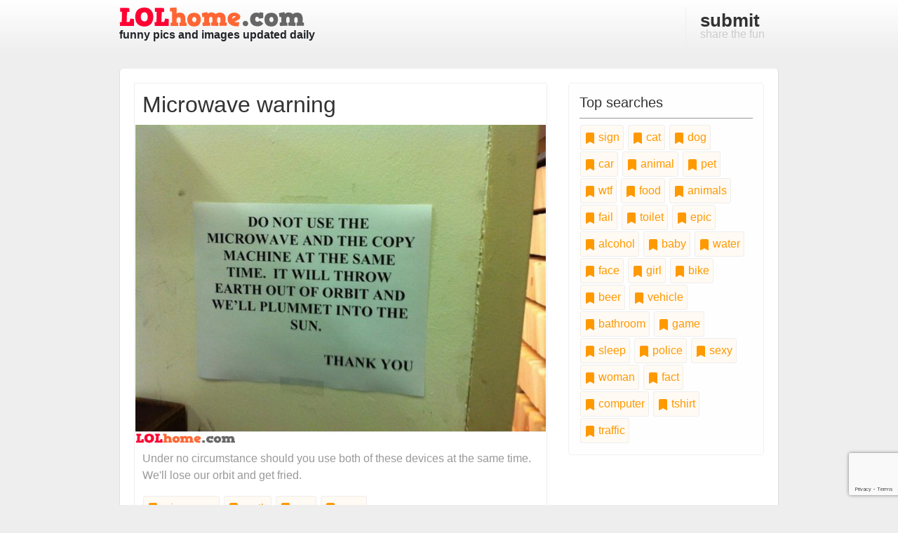

--- FILE ---
content_type: text/html; charset=utf-8
request_url: https://www.lolhome.com/funny-picture-9979532172.html
body_size: 18051
content:
<!DOCTYPE html>
<html>
  <head>
    <title>Microwave warning</title>
    <meta name="csrf-param" content="authenticity_token" />
<meta name="csrf-token" content="RD0GwfMx03ZqyZvW9m5SkjY3jotDeNb8Gv1LCJgiebGO7rFWvAcUS3Mc8d7fWbq8IEh7Iy6fJYMz3vdnEkO6kg==" />
    
    <meta name="viewport" content="width=device-width, initial-scale=1">

    <link rel="stylesheet" media="all" href="https://cdn.lolhome.com/assets/application-f70b5dec4ff90dc5bd3b48fe9b1bc61bc81ed0d0957001cddeaac1588c5ce0e5.css" data-turbolinks-track="reload" />
    <script src="https://cdn.lolhome.com/packs/js/application-9a38c955d1864f28869a.js" data-turbolinks-track="reload"></script>

    <link href="/favicon.ico" rel="Shortcut Icon" type="image/x-icon" />

    
  
      <script src="https://www.google.com/recaptcha/api.js?render=6LeueOAZAAAAAC-wc4eQf7HZXHmMY-P6xvLNuuJ7"></script>
    


    <!-- Matomo -->
<script type="text/javascript">
  var _paq = window._paq = window._paq || [];
  /* tracker methods like "setCustomDimension" should be called before "trackPageView" */
  _paq.push(['trackPageView']);
  _paq.push(['enableLinkTracking']);
  (function() {
    var u="//track.ylipsis.com/";
    _paq.push(['setTrackerUrl', u+'matomo.php']);
    _paq.push(['setSiteId', '1']);
    var d=document, g=d.createElement('script'), s=d.getElementsByTagName('script')[0];
    g.type='text/javascript'; g.async=true; g.src=u+'matomo.js'; s.parentNode.insertBefore(g,s);
  })();
</script>
<!-- End Matomo Code -->

    <script async defer data-website-id="43c2c0b4-bfe6-4214-818b-b37cec81a775" src="//t.ylipsis.com/t.js"></script>
  </head>

  <body>
    <!-- header and nav -->
    <header>
      <div class="container">
        <div class="row">
          <div class="col-sm-4">
            <a href="/" title="Laugh Out Loud, funny images and pics">
              <a href="/">
                <img class="logo" src="https://cdn.lolhome.com/assets/logo-e09ec5e3dd30e709ce79f27914b516f6c9d0079db72286c62d89a2c3c01579bc.png" />
              </a>
              <br />
              <strong>funny pics and images updated daily</strong>
            </a>
          </div>
          <nav class="col-sm-8 text-right">
            <a title="Submit a Funny Pic" href="/submit.html">
              <strong>submit</strong> share the fun
</a>          </nav>
        </div>
      </div>
    </header>

    

    

    <div id="content-wrapper" class="container">

      <div class="row">
          <div class="col-sm-8 content">

            <div class="pic-holder content-block">
  <h2>Microwave warning</h2>

  <div style="height:40%; overflow:hidden">
    <a title="Microwave warning" href="/funny-picture-9979532172.html">
      <img alt="Microwave warning" class="picture" src="https://cdn.lolhome.com/img/10033/microwave-warning.jpg" />
</a>  </div>

  <div class="body">
    


      <p>Under no circumstance should you use both of these devices at the same time. We&#39;ll lose our orbit and get fried.</p>

    <div class="row">
      <div class="col-lg-8">
          <a class="tag-item" href="/tags/microwave/page-1.html">
            <svg xmlns="http://www.w3.org/2000/svg" width="16" height="16" fill="currentColor" class="bi bi-bookmark-fill" viewBox="0 0 16 16">
              <path d="M2 2v13.5a.5.5 0 0 0 .74.439L8 13.069l5.26 2.87A.5.5 0 0 0 14 15.5V2a2 2 0 0 0-2-2H4a2 2 0 0 0-2 2z"/>
            </svg>
            microwave
</a>          <a class="tag-item" href="/tags/earth/page-1.html">
            <svg xmlns="http://www.w3.org/2000/svg" width="16" height="16" fill="currentColor" class="bi bi-bookmark-fill" viewBox="0 0 16 16">
              <path d="M2 2v13.5a.5.5 0 0 0 .74.439L8 13.069l5.26 2.87A.5.5 0 0 0 14 15.5V2a2 2 0 0 0-2-2H4a2 2 0 0 0-2 2z"/>
            </svg>
            earth
</a>          <a class="tag-item" href="/tags/sun/page-1.html">
            <svg xmlns="http://www.w3.org/2000/svg" width="16" height="16" fill="currentColor" class="bi bi-bookmark-fill" viewBox="0 0 16 16">
              <path d="M2 2v13.5a.5.5 0 0 0 .74.439L8 13.069l5.26 2.87A.5.5 0 0 0 14 15.5V2a2 2 0 0 0-2-2H4a2 2 0 0 0-2 2z"/>
            </svg>
            sun
</a>          <a class="tag-item" href="/tags/copy/page-1.html">
            <svg xmlns="http://www.w3.org/2000/svg" width="16" height="16" fill="currentColor" class="bi bi-bookmark-fill" viewBox="0 0 16 16">
              <path d="M2 2v13.5a.5.5 0 0 0 .74.439L8 13.069l5.26 2.87A.5.5 0 0 0 14 15.5V2a2 2 0 0 0-2-2H4a2 2 0 0 0-2 2z"/>
            </svg>
            copy
</a>          <a class="tag-item" href="/tags/warning/page-1.html">
            <svg xmlns="http://www.w3.org/2000/svg" width="16" height="16" fill="currentColor" class="bi bi-bookmark-fill" viewBox="0 0 16 16">
              <path d="M2 2v13.5a.5.5 0 0 0 .74.439L8 13.069l5.26 2.87A.5.5 0 0 0 14 15.5V2a2 2 0 0 0-2-2H4a2 2 0 0 0-2 2z"/>
            </svg>
            warning
</a>      </div>
    </div>
  </div>
</div>


<h3>Comments</h3>

  <div class="alert alert-warning">There are no comments added yet. Add the first yourself!</div>


<form class="new_comment" id="new_comment" action="/comments" accept-charset="UTF-8" method="post"><input type="hidden" name="authenticity_token" value="35+4dYx8+QsLpFOoQZZRLYtiLRyg/lLXgdk4eq4rNLzsH3Tz3TUTJERVkb4IVz8n9w3170UfN1n/R9fn3YinyA==" />
  <input value="10033" type="hidden" name="comment[picture_id]" id="comment_picture_id" />


  <div class="form-group">
    <label for="comment_name">Your name</label>
    <input class="form-control" type="text" name="comment[name]" id="comment_name" />
  </div>
   <div class="form-group">
    <label for="comment_content">Your comment</label>
    <textarea class="form-control" name="comment[content]" id="comment_content">
</textarea>
  </div>
  <div class="form-group">
    
      <input name="recaptcha_token" type="hidden" id="recaptcha_token_10103fafdea77df601c0"/>
      <script>
        grecaptcha.ready(function() {
          grecaptcha.execute('6LeueOAZAAAAAC-wc4eQf7HZXHmMY-P6xvLNuuJ7', {action: 'comment'}).then(function(token) {
            document.getElementById("recaptcha_token_10103fafdea77df601c0").value = token;
          });
        });
      </script>
    
  </div>
  <button type="submit" class="btn btn-default">Submit</button>
</form>
          </div>
          <div class="col-sm-4">
            <div class="baloon">
  <h3>Top searches</h3>
    <a class="tag-item" href="/tags/sign/page-1.html">
      <svg xmlns="http://www.w3.org/2000/svg" width="16" height="16" fill="currentColor" class="bi bi-bookmark-fill" viewBox="0 0 16 16">
        <path d="M2 2v13.5a.5.5 0 0 0 .74.439L8 13.069l5.26 2.87A.5.5 0 0 0 14 15.5V2a2 2 0 0 0-2-2H4a2 2 0 0 0-2 2z"/>
      </svg>
      sign
</a>    <a class="tag-item" href="/tags/cat/page-1.html">
      <svg xmlns="http://www.w3.org/2000/svg" width="16" height="16" fill="currentColor" class="bi bi-bookmark-fill" viewBox="0 0 16 16">
        <path d="M2 2v13.5a.5.5 0 0 0 .74.439L8 13.069l5.26 2.87A.5.5 0 0 0 14 15.5V2a2 2 0 0 0-2-2H4a2 2 0 0 0-2 2z"/>
      </svg>
      cat
</a>    <a class="tag-item" href="/tags/dog/page-1.html">
      <svg xmlns="http://www.w3.org/2000/svg" width="16" height="16" fill="currentColor" class="bi bi-bookmark-fill" viewBox="0 0 16 16">
        <path d="M2 2v13.5a.5.5 0 0 0 .74.439L8 13.069l5.26 2.87A.5.5 0 0 0 14 15.5V2a2 2 0 0 0-2-2H4a2 2 0 0 0-2 2z"/>
      </svg>
      dog
</a>    <a class="tag-item" href="/tags/car/page-1.html">
      <svg xmlns="http://www.w3.org/2000/svg" width="16" height="16" fill="currentColor" class="bi bi-bookmark-fill" viewBox="0 0 16 16">
        <path d="M2 2v13.5a.5.5 0 0 0 .74.439L8 13.069l5.26 2.87A.5.5 0 0 0 14 15.5V2a2 2 0 0 0-2-2H4a2 2 0 0 0-2 2z"/>
      </svg>
      car
</a>    <a class="tag-item" href="/tags/animal/page-1.html">
      <svg xmlns="http://www.w3.org/2000/svg" width="16" height="16" fill="currentColor" class="bi bi-bookmark-fill" viewBox="0 0 16 16">
        <path d="M2 2v13.5a.5.5 0 0 0 .74.439L8 13.069l5.26 2.87A.5.5 0 0 0 14 15.5V2a2 2 0 0 0-2-2H4a2 2 0 0 0-2 2z"/>
      </svg>
      animal
</a>    <a class="tag-item" href="/tags/pet/page-1.html">
      <svg xmlns="http://www.w3.org/2000/svg" width="16" height="16" fill="currentColor" class="bi bi-bookmark-fill" viewBox="0 0 16 16">
        <path d="M2 2v13.5a.5.5 0 0 0 .74.439L8 13.069l5.26 2.87A.5.5 0 0 0 14 15.5V2a2 2 0 0 0-2-2H4a2 2 0 0 0-2 2z"/>
      </svg>
      pet
</a>    <a class="tag-item" href="/tags/wtf/page-1.html">
      <svg xmlns="http://www.w3.org/2000/svg" width="16" height="16" fill="currentColor" class="bi bi-bookmark-fill" viewBox="0 0 16 16">
        <path d="M2 2v13.5a.5.5 0 0 0 .74.439L8 13.069l5.26 2.87A.5.5 0 0 0 14 15.5V2a2 2 0 0 0-2-2H4a2 2 0 0 0-2 2z"/>
      </svg>
      wtf
</a>    <a class="tag-item" href="/tags/food/page-1.html">
      <svg xmlns="http://www.w3.org/2000/svg" width="16" height="16" fill="currentColor" class="bi bi-bookmark-fill" viewBox="0 0 16 16">
        <path d="M2 2v13.5a.5.5 0 0 0 .74.439L8 13.069l5.26 2.87A.5.5 0 0 0 14 15.5V2a2 2 0 0 0-2-2H4a2 2 0 0 0-2 2z"/>
      </svg>
      food
</a>    <a class="tag-item" href="/tags/animals/page-1.html">
      <svg xmlns="http://www.w3.org/2000/svg" width="16" height="16" fill="currentColor" class="bi bi-bookmark-fill" viewBox="0 0 16 16">
        <path d="M2 2v13.5a.5.5 0 0 0 .74.439L8 13.069l5.26 2.87A.5.5 0 0 0 14 15.5V2a2 2 0 0 0-2-2H4a2 2 0 0 0-2 2z"/>
      </svg>
      animals
</a>    <a class="tag-item" href="/tags/fail/page-1.html">
      <svg xmlns="http://www.w3.org/2000/svg" width="16" height="16" fill="currentColor" class="bi bi-bookmark-fill" viewBox="0 0 16 16">
        <path d="M2 2v13.5a.5.5 0 0 0 .74.439L8 13.069l5.26 2.87A.5.5 0 0 0 14 15.5V2a2 2 0 0 0-2-2H4a2 2 0 0 0-2 2z"/>
      </svg>
      fail
</a>    <a class="tag-item" href="/tags/toilet/page-1.html">
      <svg xmlns="http://www.w3.org/2000/svg" width="16" height="16" fill="currentColor" class="bi bi-bookmark-fill" viewBox="0 0 16 16">
        <path d="M2 2v13.5a.5.5 0 0 0 .74.439L8 13.069l5.26 2.87A.5.5 0 0 0 14 15.5V2a2 2 0 0 0-2-2H4a2 2 0 0 0-2 2z"/>
      </svg>
      toilet
</a>    <a class="tag-item" href="/tags/epic/page-1.html">
      <svg xmlns="http://www.w3.org/2000/svg" width="16" height="16" fill="currentColor" class="bi bi-bookmark-fill" viewBox="0 0 16 16">
        <path d="M2 2v13.5a.5.5 0 0 0 .74.439L8 13.069l5.26 2.87A.5.5 0 0 0 14 15.5V2a2 2 0 0 0-2-2H4a2 2 0 0 0-2 2z"/>
      </svg>
      epic
</a>    <a class="tag-item" href="/tags/alcohol/page-1.html">
      <svg xmlns="http://www.w3.org/2000/svg" width="16" height="16" fill="currentColor" class="bi bi-bookmark-fill" viewBox="0 0 16 16">
        <path d="M2 2v13.5a.5.5 0 0 0 .74.439L8 13.069l5.26 2.87A.5.5 0 0 0 14 15.5V2a2 2 0 0 0-2-2H4a2 2 0 0 0-2 2z"/>
      </svg>
      alcohol
</a>    <a class="tag-item" href="/tags/baby/page-1.html">
      <svg xmlns="http://www.w3.org/2000/svg" width="16" height="16" fill="currentColor" class="bi bi-bookmark-fill" viewBox="0 0 16 16">
        <path d="M2 2v13.5a.5.5 0 0 0 .74.439L8 13.069l5.26 2.87A.5.5 0 0 0 14 15.5V2a2 2 0 0 0-2-2H4a2 2 0 0 0-2 2z"/>
      </svg>
      baby
</a>    <a class="tag-item" href="/tags/water/page-1.html">
      <svg xmlns="http://www.w3.org/2000/svg" width="16" height="16" fill="currentColor" class="bi bi-bookmark-fill" viewBox="0 0 16 16">
        <path d="M2 2v13.5a.5.5 0 0 0 .74.439L8 13.069l5.26 2.87A.5.5 0 0 0 14 15.5V2a2 2 0 0 0-2-2H4a2 2 0 0 0-2 2z"/>
      </svg>
      water
</a>    <a class="tag-item" href="/tags/face/page-1.html">
      <svg xmlns="http://www.w3.org/2000/svg" width="16" height="16" fill="currentColor" class="bi bi-bookmark-fill" viewBox="0 0 16 16">
        <path d="M2 2v13.5a.5.5 0 0 0 .74.439L8 13.069l5.26 2.87A.5.5 0 0 0 14 15.5V2a2 2 0 0 0-2-2H4a2 2 0 0 0-2 2z"/>
      </svg>
      face
</a>    <a class="tag-item" href="/tags/girl/page-1.html">
      <svg xmlns="http://www.w3.org/2000/svg" width="16" height="16" fill="currentColor" class="bi bi-bookmark-fill" viewBox="0 0 16 16">
        <path d="M2 2v13.5a.5.5 0 0 0 .74.439L8 13.069l5.26 2.87A.5.5 0 0 0 14 15.5V2a2 2 0 0 0-2-2H4a2 2 0 0 0-2 2z"/>
      </svg>
      girl
</a>    <a class="tag-item" href="/tags/bike/page-1.html">
      <svg xmlns="http://www.w3.org/2000/svg" width="16" height="16" fill="currentColor" class="bi bi-bookmark-fill" viewBox="0 0 16 16">
        <path d="M2 2v13.5a.5.5 0 0 0 .74.439L8 13.069l5.26 2.87A.5.5 0 0 0 14 15.5V2a2 2 0 0 0-2-2H4a2 2 0 0 0-2 2z"/>
      </svg>
      bike
</a>    <a class="tag-item" href="/tags/beer/page-1.html">
      <svg xmlns="http://www.w3.org/2000/svg" width="16" height="16" fill="currentColor" class="bi bi-bookmark-fill" viewBox="0 0 16 16">
        <path d="M2 2v13.5a.5.5 0 0 0 .74.439L8 13.069l5.26 2.87A.5.5 0 0 0 14 15.5V2a2 2 0 0 0-2-2H4a2 2 0 0 0-2 2z"/>
      </svg>
      beer
</a>    <a class="tag-item" href="/tags/vehicle/page-1.html">
      <svg xmlns="http://www.w3.org/2000/svg" width="16" height="16" fill="currentColor" class="bi bi-bookmark-fill" viewBox="0 0 16 16">
        <path d="M2 2v13.5a.5.5 0 0 0 .74.439L8 13.069l5.26 2.87A.5.5 0 0 0 14 15.5V2a2 2 0 0 0-2-2H4a2 2 0 0 0-2 2z"/>
      </svg>
      vehicle
</a>    <a class="tag-item" href="/tags/bathroom/page-1.html">
      <svg xmlns="http://www.w3.org/2000/svg" width="16" height="16" fill="currentColor" class="bi bi-bookmark-fill" viewBox="0 0 16 16">
        <path d="M2 2v13.5a.5.5 0 0 0 .74.439L8 13.069l5.26 2.87A.5.5 0 0 0 14 15.5V2a2 2 0 0 0-2-2H4a2 2 0 0 0-2 2z"/>
      </svg>
      bathroom
</a>    <a class="tag-item" href="/tags/game/page-1.html">
      <svg xmlns="http://www.w3.org/2000/svg" width="16" height="16" fill="currentColor" class="bi bi-bookmark-fill" viewBox="0 0 16 16">
        <path d="M2 2v13.5a.5.5 0 0 0 .74.439L8 13.069l5.26 2.87A.5.5 0 0 0 14 15.5V2a2 2 0 0 0-2-2H4a2 2 0 0 0-2 2z"/>
      </svg>
      game
</a>    <a class="tag-item" href="/tags/sleep/page-1.html">
      <svg xmlns="http://www.w3.org/2000/svg" width="16" height="16" fill="currentColor" class="bi bi-bookmark-fill" viewBox="0 0 16 16">
        <path d="M2 2v13.5a.5.5 0 0 0 .74.439L8 13.069l5.26 2.87A.5.5 0 0 0 14 15.5V2a2 2 0 0 0-2-2H4a2 2 0 0 0-2 2z"/>
      </svg>
      sleep
</a>    <a class="tag-item" href="/tags/police/page-1.html">
      <svg xmlns="http://www.w3.org/2000/svg" width="16" height="16" fill="currentColor" class="bi bi-bookmark-fill" viewBox="0 0 16 16">
        <path d="M2 2v13.5a.5.5 0 0 0 .74.439L8 13.069l5.26 2.87A.5.5 0 0 0 14 15.5V2a2 2 0 0 0-2-2H4a2 2 0 0 0-2 2z"/>
      </svg>
      police
</a>    <a class="tag-item" href="/tags/sexy/page-1.html">
      <svg xmlns="http://www.w3.org/2000/svg" width="16" height="16" fill="currentColor" class="bi bi-bookmark-fill" viewBox="0 0 16 16">
        <path d="M2 2v13.5a.5.5 0 0 0 .74.439L8 13.069l5.26 2.87A.5.5 0 0 0 14 15.5V2a2 2 0 0 0-2-2H4a2 2 0 0 0-2 2z"/>
      </svg>
      sexy
</a>    <a class="tag-item" href="/tags/woman/page-1.html">
      <svg xmlns="http://www.w3.org/2000/svg" width="16" height="16" fill="currentColor" class="bi bi-bookmark-fill" viewBox="0 0 16 16">
        <path d="M2 2v13.5a.5.5 0 0 0 .74.439L8 13.069l5.26 2.87A.5.5 0 0 0 14 15.5V2a2 2 0 0 0-2-2H4a2 2 0 0 0-2 2z"/>
      </svg>
      woman
</a>    <a class="tag-item" href="/tags/fact/page-1.html">
      <svg xmlns="http://www.w3.org/2000/svg" width="16" height="16" fill="currentColor" class="bi bi-bookmark-fill" viewBox="0 0 16 16">
        <path d="M2 2v13.5a.5.5 0 0 0 .74.439L8 13.069l5.26 2.87A.5.5 0 0 0 14 15.5V2a2 2 0 0 0-2-2H4a2 2 0 0 0-2 2z"/>
      </svg>
      fact
</a>    <a class="tag-item" href="/tags/computer/page-1.html">
      <svg xmlns="http://www.w3.org/2000/svg" width="16" height="16" fill="currentColor" class="bi bi-bookmark-fill" viewBox="0 0 16 16">
        <path d="M2 2v13.5a.5.5 0 0 0 .74.439L8 13.069l5.26 2.87A.5.5 0 0 0 14 15.5V2a2 2 0 0 0-2-2H4a2 2 0 0 0-2 2z"/>
      </svg>
      computer
</a>    <a class="tag-item" href="/tags/tshirt/page-1.html">
      <svg xmlns="http://www.w3.org/2000/svg" width="16" height="16" fill="currentColor" class="bi bi-bookmark-fill" viewBox="0 0 16 16">
        <path d="M2 2v13.5a.5.5 0 0 0 .74.439L8 13.069l5.26 2.87A.5.5 0 0 0 14 15.5V2a2 2 0 0 0-2-2H4a2 2 0 0 0-2 2z"/>
      </svg>
      tshirt
</a>    <a class="tag-item" href="/tags/traffic/page-1.html">
      <svg xmlns="http://www.w3.org/2000/svg" width="16" height="16" fill="currentColor" class="bi bi-bookmark-fill" viewBox="0 0 16 16">
        <path d="M2 2v13.5a.5.5 0 0 0 .74.439L8 13.069l5.26 2.87A.5.5 0 0 0 14 15.5V2a2 2 0 0 0-2-2H4a2 2 0 0 0-2 2z"/>
      </svg>
      traffic
</a></div>




          </div>
      </div>

      <div id="footer" class="row">
        <div class="col-lg-3">
  <h3>Explore</h3>
  <ul>
    <li><a href="/links.html">Links</a></li>
    <li><a href="/funny-avatars-page-1.html.html">Funny avatars</a></li>
    <li><a href="/link-to-lolhome.html">Link to LOLhome.com</a></li>
  </ul>
</div>
<div class="col-lg-3">
  <h3>&nbsp;</h3>
  <ul>
    <li><a href="/contact.html">Contact us</a></li>
    <li><a href="/frequently-asked-questions.html">FAQ (frequently asked questions)</a></li>
    <li><a href="/privacy-policy.html">Privacy policy</a></li>
  </ul>
</div>
<div class="col-lg-3">
  <h3>&nbsp;</h3>
  <ul>
      <li>
        <a href="/users/sign_in">
          Login
</a>      </li>
      <li>
      </li>
  </ul>
</div>
<div class="col-lg-3">
  <h3>Get in touch with us</h3>
  <ul>
    <li>
      <a href="https://www.facebook.com/lolhome/" rel="external nofollow" target="_blank">
        <img width="32px" height="32px" src="https://cdn.lolhome.com/assets/logo-facebook-1e50f09ad083a35558378333ce5479587622d29feddddf42daa9b5aaf2320396.png" />
        Facebook
      </a>
    </li>
    <li>
      <a href="http://twitter.com/lolhome" rel="external nofollow" target="_blank">
        <img width="32px" height="32px" src="https://cdn.lolhome.com/assets/logo-twitter-2df8c07e0c082aaaf85825c33b8c5a36f9055c48d93ae1f41cc5b87ea91d3fa3.png" />
        Twitter
      </a>
    </li>
  </ul>
</div>

      </div>
    </div>

    <div id="footer-note">
      &copy; Lolhome.com <a href="/" title="funny images">funny images</a> 2005-2026. All rights reserved.
    </div>
  </body>
</html>


--- FILE ---
content_type: text/html; charset=utf-8
request_url: https://www.google.com/recaptcha/api2/anchor?ar=1&k=6LeueOAZAAAAAC-wc4eQf7HZXHmMY-P6xvLNuuJ7&co=aHR0cHM6Ly93d3cubG9saG9tZS5jb206NDQz&hl=en&v=PoyoqOPhxBO7pBk68S4YbpHZ&size=invisible&anchor-ms=20000&execute-ms=30000&cb=nc9ed9dns40g
body_size: 48575
content:
<!DOCTYPE HTML><html dir="ltr" lang="en"><head><meta http-equiv="Content-Type" content="text/html; charset=UTF-8">
<meta http-equiv="X-UA-Compatible" content="IE=edge">
<title>reCAPTCHA</title>
<style type="text/css">
/* cyrillic-ext */
@font-face {
  font-family: 'Roboto';
  font-style: normal;
  font-weight: 400;
  font-stretch: 100%;
  src: url(//fonts.gstatic.com/s/roboto/v48/KFO7CnqEu92Fr1ME7kSn66aGLdTylUAMa3GUBHMdazTgWw.woff2) format('woff2');
  unicode-range: U+0460-052F, U+1C80-1C8A, U+20B4, U+2DE0-2DFF, U+A640-A69F, U+FE2E-FE2F;
}
/* cyrillic */
@font-face {
  font-family: 'Roboto';
  font-style: normal;
  font-weight: 400;
  font-stretch: 100%;
  src: url(//fonts.gstatic.com/s/roboto/v48/KFO7CnqEu92Fr1ME7kSn66aGLdTylUAMa3iUBHMdazTgWw.woff2) format('woff2');
  unicode-range: U+0301, U+0400-045F, U+0490-0491, U+04B0-04B1, U+2116;
}
/* greek-ext */
@font-face {
  font-family: 'Roboto';
  font-style: normal;
  font-weight: 400;
  font-stretch: 100%;
  src: url(//fonts.gstatic.com/s/roboto/v48/KFO7CnqEu92Fr1ME7kSn66aGLdTylUAMa3CUBHMdazTgWw.woff2) format('woff2');
  unicode-range: U+1F00-1FFF;
}
/* greek */
@font-face {
  font-family: 'Roboto';
  font-style: normal;
  font-weight: 400;
  font-stretch: 100%;
  src: url(//fonts.gstatic.com/s/roboto/v48/KFO7CnqEu92Fr1ME7kSn66aGLdTylUAMa3-UBHMdazTgWw.woff2) format('woff2');
  unicode-range: U+0370-0377, U+037A-037F, U+0384-038A, U+038C, U+038E-03A1, U+03A3-03FF;
}
/* math */
@font-face {
  font-family: 'Roboto';
  font-style: normal;
  font-weight: 400;
  font-stretch: 100%;
  src: url(//fonts.gstatic.com/s/roboto/v48/KFO7CnqEu92Fr1ME7kSn66aGLdTylUAMawCUBHMdazTgWw.woff2) format('woff2');
  unicode-range: U+0302-0303, U+0305, U+0307-0308, U+0310, U+0312, U+0315, U+031A, U+0326-0327, U+032C, U+032F-0330, U+0332-0333, U+0338, U+033A, U+0346, U+034D, U+0391-03A1, U+03A3-03A9, U+03B1-03C9, U+03D1, U+03D5-03D6, U+03F0-03F1, U+03F4-03F5, U+2016-2017, U+2034-2038, U+203C, U+2040, U+2043, U+2047, U+2050, U+2057, U+205F, U+2070-2071, U+2074-208E, U+2090-209C, U+20D0-20DC, U+20E1, U+20E5-20EF, U+2100-2112, U+2114-2115, U+2117-2121, U+2123-214F, U+2190, U+2192, U+2194-21AE, U+21B0-21E5, U+21F1-21F2, U+21F4-2211, U+2213-2214, U+2216-22FF, U+2308-230B, U+2310, U+2319, U+231C-2321, U+2336-237A, U+237C, U+2395, U+239B-23B7, U+23D0, U+23DC-23E1, U+2474-2475, U+25AF, U+25B3, U+25B7, U+25BD, U+25C1, U+25CA, U+25CC, U+25FB, U+266D-266F, U+27C0-27FF, U+2900-2AFF, U+2B0E-2B11, U+2B30-2B4C, U+2BFE, U+3030, U+FF5B, U+FF5D, U+1D400-1D7FF, U+1EE00-1EEFF;
}
/* symbols */
@font-face {
  font-family: 'Roboto';
  font-style: normal;
  font-weight: 400;
  font-stretch: 100%;
  src: url(//fonts.gstatic.com/s/roboto/v48/KFO7CnqEu92Fr1ME7kSn66aGLdTylUAMaxKUBHMdazTgWw.woff2) format('woff2');
  unicode-range: U+0001-000C, U+000E-001F, U+007F-009F, U+20DD-20E0, U+20E2-20E4, U+2150-218F, U+2190, U+2192, U+2194-2199, U+21AF, U+21E6-21F0, U+21F3, U+2218-2219, U+2299, U+22C4-22C6, U+2300-243F, U+2440-244A, U+2460-24FF, U+25A0-27BF, U+2800-28FF, U+2921-2922, U+2981, U+29BF, U+29EB, U+2B00-2BFF, U+4DC0-4DFF, U+FFF9-FFFB, U+10140-1018E, U+10190-1019C, U+101A0, U+101D0-101FD, U+102E0-102FB, U+10E60-10E7E, U+1D2C0-1D2D3, U+1D2E0-1D37F, U+1F000-1F0FF, U+1F100-1F1AD, U+1F1E6-1F1FF, U+1F30D-1F30F, U+1F315, U+1F31C, U+1F31E, U+1F320-1F32C, U+1F336, U+1F378, U+1F37D, U+1F382, U+1F393-1F39F, U+1F3A7-1F3A8, U+1F3AC-1F3AF, U+1F3C2, U+1F3C4-1F3C6, U+1F3CA-1F3CE, U+1F3D4-1F3E0, U+1F3ED, U+1F3F1-1F3F3, U+1F3F5-1F3F7, U+1F408, U+1F415, U+1F41F, U+1F426, U+1F43F, U+1F441-1F442, U+1F444, U+1F446-1F449, U+1F44C-1F44E, U+1F453, U+1F46A, U+1F47D, U+1F4A3, U+1F4B0, U+1F4B3, U+1F4B9, U+1F4BB, U+1F4BF, U+1F4C8-1F4CB, U+1F4D6, U+1F4DA, U+1F4DF, U+1F4E3-1F4E6, U+1F4EA-1F4ED, U+1F4F7, U+1F4F9-1F4FB, U+1F4FD-1F4FE, U+1F503, U+1F507-1F50B, U+1F50D, U+1F512-1F513, U+1F53E-1F54A, U+1F54F-1F5FA, U+1F610, U+1F650-1F67F, U+1F687, U+1F68D, U+1F691, U+1F694, U+1F698, U+1F6AD, U+1F6B2, U+1F6B9-1F6BA, U+1F6BC, U+1F6C6-1F6CF, U+1F6D3-1F6D7, U+1F6E0-1F6EA, U+1F6F0-1F6F3, U+1F6F7-1F6FC, U+1F700-1F7FF, U+1F800-1F80B, U+1F810-1F847, U+1F850-1F859, U+1F860-1F887, U+1F890-1F8AD, U+1F8B0-1F8BB, U+1F8C0-1F8C1, U+1F900-1F90B, U+1F93B, U+1F946, U+1F984, U+1F996, U+1F9E9, U+1FA00-1FA6F, U+1FA70-1FA7C, U+1FA80-1FA89, U+1FA8F-1FAC6, U+1FACE-1FADC, U+1FADF-1FAE9, U+1FAF0-1FAF8, U+1FB00-1FBFF;
}
/* vietnamese */
@font-face {
  font-family: 'Roboto';
  font-style: normal;
  font-weight: 400;
  font-stretch: 100%;
  src: url(//fonts.gstatic.com/s/roboto/v48/KFO7CnqEu92Fr1ME7kSn66aGLdTylUAMa3OUBHMdazTgWw.woff2) format('woff2');
  unicode-range: U+0102-0103, U+0110-0111, U+0128-0129, U+0168-0169, U+01A0-01A1, U+01AF-01B0, U+0300-0301, U+0303-0304, U+0308-0309, U+0323, U+0329, U+1EA0-1EF9, U+20AB;
}
/* latin-ext */
@font-face {
  font-family: 'Roboto';
  font-style: normal;
  font-weight: 400;
  font-stretch: 100%;
  src: url(//fonts.gstatic.com/s/roboto/v48/KFO7CnqEu92Fr1ME7kSn66aGLdTylUAMa3KUBHMdazTgWw.woff2) format('woff2');
  unicode-range: U+0100-02BA, U+02BD-02C5, U+02C7-02CC, U+02CE-02D7, U+02DD-02FF, U+0304, U+0308, U+0329, U+1D00-1DBF, U+1E00-1E9F, U+1EF2-1EFF, U+2020, U+20A0-20AB, U+20AD-20C0, U+2113, U+2C60-2C7F, U+A720-A7FF;
}
/* latin */
@font-face {
  font-family: 'Roboto';
  font-style: normal;
  font-weight: 400;
  font-stretch: 100%;
  src: url(//fonts.gstatic.com/s/roboto/v48/KFO7CnqEu92Fr1ME7kSn66aGLdTylUAMa3yUBHMdazQ.woff2) format('woff2');
  unicode-range: U+0000-00FF, U+0131, U+0152-0153, U+02BB-02BC, U+02C6, U+02DA, U+02DC, U+0304, U+0308, U+0329, U+2000-206F, U+20AC, U+2122, U+2191, U+2193, U+2212, U+2215, U+FEFF, U+FFFD;
}
/* cyrillic-ext */
@font-face {
  font-family: 'Roboto';
  font-style: normal;
  font-weight: 500;
  font-stretch: 100%;
  src: url(//fonts.gstatic.com/s/roboto/v48/KFO7CnqEu92Fr1ME7kSn66aGLdTylUAMa3GUBHMdazTgWw.woff2) format('woff2');
  unicode-range: U+0460-052F, U+1C80-1C8A, U+20B4, U+2DE0-2DFF, U+A640-A69F, U+FE2E-FE2F;
}
/* cyrillic */
@font-face {
  font-family: 'Roboto';
  font-style: normal;
  font-weight: 500;
  font-stretch: 100%;
  src: url(//fonts.gstatic.com/s/roboto/v48/KFO7CnqEu92Fr1ME7kSn66aGLdTylUAMa3iUBHMdazTgWw.woff2) format('woff2');
  unicode-range: U+0301, U+0400-045F, U+0490-0491, U+04B0-04B1, U+2116;
}
/* greek-ext */
@font-face {
  font-family: 'Roboto';
  font-style: normal;
  font-weight: 500;
  font-stretch: 100%;
  src: url(//fonts.gstatic.com/s/roboto/v48/KFO7CnqEu92Fr1ME7kSn66aGLdTylUAMa3CUBHMdazTgWw.woff2) format('woff2');
  unicode-range: U+1F00-1FFF;
}
/* greek */
@font-face {
  font-family: 'Roboto';
  font-style: normal;
  font-weight: 500;
  font-stretch: 100%;
  src: url(//fonts.gstatic.com/s/roboto/v48/KFO7CnqEu92Fr1ME7kSn66aGLdTylUAMa3-UBHMdazTgWw.woff2) format('woff2');
  unicode-range: U+0370-0377, U+037A-037F, U+0384-038A, U+038C, U+038E-03A1, U+03A3-03FF;
}
/* math */
@font-face {
  font-family: 'Roboto';
  font-style: normal;
  font-weight: 500;
  font-stretch: 100%;
  src: url(//fonts.gstatic.com/s/roboto/v48/KFO7CnqEu92Fr1ME7kSn66aGLdTylUAMawCUBHMdazTgWw.woff2) format('woff2');
  unicode-range: U+0302-0303, U+0305, U+0307-0308, U+0310, U+0312, U+0315, U+031A, U+0326-0327, U+032C, U+032F-0330, U+0332-0333, U+0338, U+033A, U+0346, U+034D, U+0391-03A1, U+03A3-03A9, U+03B1-03C9, U+03D1, U+03D5-03D6, U+03F0-03F1, U+03F4-03F5, U+2016-2017, U+2034-2038, U+203C, U+2040, U+2043, U+2047, U+2050, U+2057, U+205F, U+2070-2071, U+2074-208E, U+2090-209C, U+20D0-20DC, U+20E1, U+20E5-20EF, U+2100-2112, U+2114-2115, U+2117-2121, U+2123-214F, U+2190, U+2192, U+2194-21AE, U+21B0-21E5, U+21F1-21F2, U+21F4-2211, U+2213-2214, U+2216-22FF, U+2308-230B, U+2310, U+2319, U+231C-2321, U+2336-237A, U+237C, U+2395, U+239B-23B7, U+23D0, U+23DC-23E1, U+2474-2475, U+25AF, U+25B3, U+25B7, U+25BD, U+25C1, U+25CA, U+25CC, U+25FB, U+266D-266F, U+27C0-27FF, U+2900-2AFF, U+2B0E-2B11, U+2B30-2B4C, U+2BFE, U+3030, U+FF5B, U+FF5D, U+1D400-1D7FF, U+1EE00-1EEFF;
}
/* symbols */
@font-face {
  font-family: 'Roboto';
  font-style: normal;
  font-weight: 500;
  font-stretch: 100%;
  src: url(//fonts.gstatic.com/s/roboto/v48/KFO7CnqEu92Fr1ME7kSn66aGLdTylUAMaxKUBHMdazTgWw.woff2) format('woff2');
  unicode-range: U+0001-000C, U+000E-001F, U+007F-009F, U+20DD-20E0, U+20E2-20E4, U+2150-218F, U+2190, U+2192, U+2194-2199, U+21AF, U+21E6-21F0, U+21F3, U+2218-2219, U+2299, U+22C4-22C6, U+2300-243F, U+2440-244A, U+2460-24FF, U+25A0-27BF, U+2800-28FF, U+2921-2922, U+2981, U+29BF, U+29EB, U+2B00-2BFF, U+4DC0-4DFF, U+FFF9-FFFB, U+10140-1018E, U+10190-1019C, U+101A0, U+101D0-101FD, U+102E0-102FB, U+10E60-10E7E, U+1D2C0-1D2D3, U+1D2E0-1D37F, U+1F000-1F0FF, U+1F100-1F1AD, U+1F1E6-1F1FF, U+1F30D-1F30F, U+1F315, U+1F31C, U+1F31E, U+1F320-1F32C, U+1F336, U+1F378, U+1F37D, U+1F382, U+1F393-1F39F, U+1F3A7-1F3A8, U+1F3AC-1F3AF, U+1F3C2, U+1F3C4-1F3C6, U+1F3CA-1F3CE, U+1F3D4-1F3E0, U+1F3ED, U+1F3F1-1F3F3, U+1F3F5-1F3F7, U+1F408, U+1F415, U+1F41F, U+1F426, U+1F43F, U+1F441-1F442, U+1F444, U+1F446-1F449, U+1F44C-1F44E, U+1F453, U+1F46A, U+1F47D, U+1F4A3, U+1F4B0, U+1F4B3, U+1F4B9, U+1F4BB, U+1F4BF, U+1F4C8-1F4CB, U+1F4D6, U+1F4DA, U+1F4DF, U+1F4E3-1F4E6, U+1F4EA-1F4ED, U+1F4F7, U+1F4F9-1F4FB, U+1F4FD-1F4FE, U+1F503, U+1F507-1F50B, U+1F50D, U+1F512-1F513, U+1F53E-1F54A, U+1F54F-1F5FA, U+1F610, U+1F650-1F67F, U+1F687, U+1F68D, U+1F691, U+1F694, U+1F698, U+1F6AD, U+1F6B2, U+1F6B9-1F6BA, U+1F6BC, U+1F6C6-1F6CF, U+1F6D3-1F6D7, U+1F6E0-1F6EA, U+1F6F0-1F6F3, U+1F6F7-1F6FC, U+1F700-1F7FF, U+1F800-1F80B, U+1F810-1F847, U+1F850-1F859, U+1F860-1F887, U+1F890-1F8AD, U+1F8B0-1F8BB, U+1F8C0-1F8C1, U+1F900-1F90B, U+1F93B, U+1F946, U+1F984, U+1F996, U+1F9E9, U+1FA00-1FA6F, U+1FA70-1FA7C, U+1FA80-1FA89, U+1FA8F-1FAC6, U+1FACE-1FADC, U+1FADF-1FAE9, U+1FAF0-1FAF8, U+1FB00-1FBFF;
}
/* vietnamese */
@font-face {
  font-family: 'Roboto';
  font-style: normal;
  font-weight: 500;
  font-stretch: 100%;
  src: url(//fonts.gstatic.com/s/roboto/v48/KFO7CnqEu92Fr1ME7kSn66aGLdTylUAMa3OUBHMdazTgWw.woff2) format('woff2');
  unicode-range: U+0102-0103, U+0110-0111, U+0128-0129, U+0168-0169, U+01A0-01A1, U+01AF-01B0, U+0300-0301, U+0303-0304, U+0308-0309, U+0323, U+0329, U+1EA0-1EF9, U+20AB;
}
/* latin-ext */
@font-face {
  font-family: 'Roboto';
  font-style: normal;
  font-weight: 500;
  font-stretch: 100%;
  src: url(//fonts.gstatic.com/s/roboto/v48/KFO7CnqEu92Fr1ME7kSn66aGLdTylUAMa3KUBHMdazTgWw.woff2) format('woff2');
  unicode-range: U+0100-02BA, U+02BD-02C5, U+02C7-02CC, U+02CE-02D7, U+02DD-02FF, U+0304, U+0308, U+0329, U+1D00-1DBF, U+1E00-1E9F, U+1EF2-1EFF, U+2020, U+20A0-20AB, U+20AD-20C0, U+2113, U+2C60-2C7F, U+A720-A7FF;
}
/* latin */
@font-face {
  font-family: 'Roboto';
  font-style: normal;
  font-weight: 500;
  font-stretch: 100%;
  src: url(//fonts.gstatic.com/s/roboto/v48/KFO7CnqEu92Fr1ME7kSn66aGLdTylUAMa3yUBHMdazQ.woff2) format('woff2');
  unicode-range: U+0000-00FF, U+0131, U+0152-0153, U+02BB-02BC, U+02C6, U+02DA, U+02DC, U+0304, U+0308, U+0329, U+2000-206F, U+20AC, U+2122, U+2191, U+2193, U+2212, U+2215, U+FEFF, U+FFFD;
}
/* cyrillic-ext */
@font-face {
  font-family: 'Roboto';
  font-style: normal;
  font-weight: 900;
  font-stretch: 100%;
  src: url(//fonts.gstatic.com/s/roboto/v48/KFO7CnqEu92Fr1ME7kSn66aGLdTylUAMa3GUBHMdazTgWw.woff2) format('woff2');
  unicode-range: U+0460-052F, U+1C80-1C8A, U+20B4, U+2DE0-2DFF, U+A640-A69F, U+FE2E-FE2F;
}
/* cyrillic */
@font-face {
  font-family: 'Roboto';
  font-style: normal;
  font-weight: 900;
  font-stretch: 100%;
  src: url(//fonts.gstatic.com/s/roboto/v48/KFO7CnqEu92Fr1ME7kSn66aGLdTylUAMa3iUBHMdazTgWw.woff2) format('woff2');
  unicode-range: U+0301, U+0400-045F, U+0490-0491, U+04B0-04B1, U+2116;
}
/* greek-ext */
@font-face {
  font-family: 'Roboto';
  font-style: normal;
  font-weight: 900;
  font-stretch: 100%;
  src: url(//fonts.gstatic.com/s/roboto/v48/KFO7CnqEu92Fr1ME7kSn66aGLdTylUAMa3CUBHMdazTgWw.woff2) format('woff2');
  unicode-range: U+1F00-1FFF;
}
/* greek */
@font-face {
  font-family: 'Roboto';
  font-style: normal;
  font-weight: 900;
  font-stretch: 100%;
  src: url(//fonts.gstatic.com/s/roboto/v48/KFO7CnqEu92Fr1ME7kSn66aGLdTylUAMa3-UBHMdazTgWw.woff2) format('woff2');
  unicode-range: U+0370-0377, U+037A-037F, U+0384-038A, U+038C, U+038E-03A1, U+03A3-03FF;
}
/* math */
@font-face {
  font-family: 'Roboto';
  font-style: normal;
  font-weight: 900;
  font-stretch: 100%;
  src: url(//fonts.gstatic.com/s/roboto/v48/KFO7CnqEu92Fr1ME7kSn66aGLdTylUAMawCUBHMdazTgWw.woff2) format('woff2');
  unicode-range: U+0302-0303, U+0305, U+0307-0308, U+0310, U+0312, U+0315, U+031A, U+0326-0327, U+032C, U+032F-0330, U+0332-0333, U+0338, U+033A, U+0346, U+034D, U+0391-03A1, U+03A3-03A9, U+03B1-03C9, U+03D1, U+03D5-03D6, U+03F0-03F1, U+03F4-03F5, U+2016-2017, U+2034-2038, U+203C, U+2040, U+2043, U+2047, U+2050, U+2057, U+205F, U+2070-2071, U+2074-208E, U+2090-209C, U+20D0-20DC, U+20E1, U+20E5-20EF, U+2100-2112, U+2114-2115, U+2117-2121, U+2123-214F, U+2190, U+2192, U+2194-21AE, U+21B0-21E5, U+21F1-21F2, U+21F4-2211, U+2213-2214, U+2216-22FF, U+2308-230B, U+2310, U+2319, U+231C-2321, U+2336-237A, U+237C, U+2395, U+239B-23B7, U+23D0, U+23DC-23E1, U+2474-2475, U+25AF, U+25B3, U+25B7, U+25BD, U+25C1, U+25CA, U+25CC, U+25FB, U+266D-266F, U+27C0-27FF, U+2900-2AFF, U+2B0E-2B11, U+2B30-2B4C, U+2BFE, U+3030, U+FF5B, U+FF5D, U+1D400-1D7FF, U+1EE00-1EEFF;
}
/* symbols */
@font-face {
  font-family: 'Roboto';
  font-style: normal;
  font-weight: 900;
  font-stretch: 100%;
  src: url(//fonts.gstatic.com/s/roboto/v48/KFO7CnqEu92Fr1ME7kSn66aGLdTylUAMaxKUBHMdazTgWw.woff2) format('woff2');
  unicode-range: U+0001-000C, U+000E-001F, U+007F-009F, U+20DD-20E0, U+20E2-20E4, U+2150-218F, U+2190, U+2192, U+2194-2199, U+21AF, U+21E6-21F0, U+21F3, U+2218-2219, U+2299, U+22C4-22C6, U+2300-243F, U+2440-244A, U+2460-24FF, U+25A0-27BF, U+2800-28FF, U+2921-2922, U+2981, U+29BF, U+29EB, U+2B00-2BFF, U+4DC0-4DFF, U+FFF9-FFFB, U+10140-1018E, U+10190-1019C, U+101A0, U+101D0-101FD, U+102E0-102FB, U+10E60-10E7E, U+1D2C0-1D2D3, U+1D2E0-1D37F, U+1F000-1F0FF, U+1F100-1F1AD, U+1F1E6-1F1FF, U+1F30D-1F30F, U+1F315, U+1F31C, U+1F31E, U+1F320-1F32C, U+1F336, U+1F378, U+1F37D, U+1F382, U+1F393-1F39F, U+1F3A7-1F3A8, U+1F3AC-1F3AF, U+1F3C2, U+1F3C4-1F3C6, U+1F3CA-1F3CE, U+1F3D4-1F3E0, U+1F3ED, U+1F3F1-1F3F3, U+1F3F5-1F3F7, U+1F408, U+1F415, U+1F41F, U+1F426, U+1F43F, U+1F441-1F442, U+1F444, U+1F446-1F449, U+1F44C-1F44E, U+1F453, U+1F46A, U+1F47D, U+1F4A3, U+1F4B0, U+1F4B3, U+1F4B9, U+1F4BB, U+1F4BF, U+1F4C8-1F4CB, U+1F4D6, U+1F4DA, U+1F4DF, U+1F4E3-1F4E6, U+1F4EA-1F4ED, U+1F4F7, U+1F4F9-1F4FB, U+1F4FD-1F4FE, U+1F503, U+1F507-1F50B, U+1F50D, U+1F512-1F513, U+1F53E-1F54A, U+1F54F-1F5FA, U+1F610, U+1F650-1F67F, U+1F687, U+1F68D, U+1F691, U+1F694, U+1F698, U+1F6AD, U+1F6B2, U+1F6B9-1F6BA, U+1F6BC, U+1F6C6-1F6CF, U+1F6D3-1F6D7, U+1F6E0-1F6EA, U+1F6F0-1F6F3, U+1F6F7-1F6FC, U+1F700-1F7FF, U+1F800-1F80B, U+1F810-1F847, U+1F850-1F859, U+1F860-1F887, U+1F890-1F8AD, U+1F8B0-1F8BB, U+1F8C0-1F8C1, U+1F900-1F90B, U+1F93B, U+1F946, U+1F984, U+1F996, U+1F9E9, U+1FA00-1FA6F, U+1FA70-1FA7C, U+1FA80-1FA89, U+1FA8F-1FAC6, U+1FACE-1FADC, U+1FADF-1FAE9, U+1FAF0-1FAF8, U+1FB00-1FBFF;
}
/* vietnamese */
@font-face {
  font-family: 'Roboto';
  font-style: normal;
  font-weight: 900;
  font-stretch: 100%;
  src: url(//fonts.gstatic.com/s/roboto/v48/KFO7CnqEu92Fr1ME7kSn66aGLdTylUAMa3OUBHMdazTgWw.woff2) format('woff2');
  unicode-range: U+0102-0103, U+0110-0111, U+0128-0129, U+0168-0169, U+01A0-01A1, U+01AF-01B0, U+0300-0301, U+0303-0304, U+0308-0309, U+0323, U+0329, U+1EA0-1EF9, U+20AB;
}
/* latin-ext */
@font-face {
  font-family: 'Roboto';
  font-style: normal;
  font-weight: 900;
  font-stretch: 100%;
  src: url(//fonts.gstatic.com/s/roboto/v48/KFO7CnqEu92Fr1ME7kSn66aGLdTylUAMa3KUBHMdazTgWw.woff2) format('woff2');
  unicode-range: U+0100-02BA, U+02BD-02C5, U+02C7-02CC, U+02CE-02D7, U+02DD-02FF, U+0304, U+0308, U+0329, U+1D00-1DBF, U+1E00-1E9F, U+1EF2-1EFF, U+2020, U+20A0-20AB, U+20AD-20C0, U+2113, U+2C60-2C7F, U+A720-A7FF;
}
/* latin */
@font-face {
  font-family: 'Roboto';
  font-style: normal;
  font-weight: 900;
  font-stretch: 100%;
  src: url(//fonts.gstatic.com/s/roboto/v48/KFO7CnqEu92Fr1ME7kSn66aGLdTylUAMa3yUBHMdazQ.woff2) format('woff2');
  unicode-range: U+0000-00FF, U+0131, U+0152-0153, U+02BB-02BC, U+02C6, U+02DA, U+02DC, U+0304, U+0308, U+0329, U+2000-206F, U+20AC, U+2122, U+2191, U+2193, U+2212, U+2215, U+FEFF, U+FFFD;
}

</style>
<link rel="stylesheet" type="text/css" href="https://www.gstatic.com/recaptcha/releases/PoyoqOPhxBO7pBk68S4YbpHZ/styles__ltr.css">
<script nonce="KDxHPqcAJj8wQLzuLndFlw" type="text/javascript">window['__recaptcha_api'] = 'https://www.google.com/recaptcha/api2/';</script>
<script type="text/javascript" src="https://www.gstatic.com/recaptcha/releases/PoyoqOPhxBO7pBk68S4YbpHZ/recaptcha__en.js" nonce="KDxHPqcAJj8wQLzuLndFlw">
      
    </script></head>
<body><div id="rc-anchor-alert" class="rc-anchor-alert"></div>
<input type="hidden" id="recaptcha-token" value="[base64]">
<script type="text/javascript" nonce="KDxHPqcAJj8wQLzuLndFlw">
      recaptcha.anchor.Main.init("[\x22ainput\x22,[\x22bgdata\x22,\x22\x22,\[base64]/[base64]/[base64]/[base64]/[base64]/[base64]/KGcoTywyNTMsTy5PKSxVRyhPLEMpKTpnKE8sMjUzLEMpLE8pKSxsKSksTykpfSxieT1mdW5jdGlvbihDLE8sdSxsKXtmb3IobD0odT1SKEMpLDApO08+MDtPLS0pbD1sPDw4fFooQyk7ZyhDLHUsbCl9LFVHPWZ1bmN0aW9uKEMsTyl7Qy5pLmxlbmd0aD4xMDQ/[base64]/[base64]/[base64]/[base64]/[base64]/[base64]/[base64]\\u003d\x22,\[base64]\\u003d\x22,\x22LjrDnsOiw7QHwoTDhlsCNW46FcOKwpYbfcKyw78iRkPCtMKgVFbDhcO+w7JJw5vDu8Krw6pcbxI2w6fCszVBw4VRYzk3w6LDgsKTw4/DlMKtwrg9wqLCijYRwpjCq8KKGsOLw6h+Z8OgKgHCq0LCvcKsw67CqkJda8OOw6MWHFcWYm3CuMOUU2PDvMKHwplaw6I/bHnDqAgHwrHDjcKUw7bCv8KBw6dbVEYGMk0baQbCtsO8WVxww63CpB3CiVsQwpMewrIQwpfDsMOWwrQ3w7vCpMKXwrDDrivDmSPDpBBlwrduBn3CpsOAw4PCrMKBw4jCjsOVbcKtVsO0w5XCsUzChMKPwpNqwrTCmHdow7fDpMKyLhIewqzCggbDqw/Cv8OHwr/Cr10Fwr9ewrPCkcOJK8KZacOLdEdvOywqWMKEwpwvw54banU0UMOEJX8QLSzDsydzbMO4NB4DFsK2IUzCj27Cik0rw5Zvw7fCt8O9w7llwoXDszMzOANpwrHCg8Ouw6LCg2nDly/DrMOEwrdLw53CmhxFwpfCiB/[base64]/DkMO4wqfDq8O1bnILwpzDn8KXwo0rRHbDssO2bm7Dl8OGRWvDmcOCw5QsWMOdYcKswq0/SVPDmMKtw6PDixfCicKSw5zCpG7DusKywokxXVFvHF4lwrXDq8OnbyLDpAEhVMOyw79cw70Ow7dTB3fCl8OsHUDCvMKpI8Ozw6bDlw18w6/CqUN7wrZQwqvDnwfDusOmwpVUJsKIwp/DvcOnw4zCqMKxwrt1IxXDmCJIe8O8wpzCp8Kow6XDosKaw7jCqsKbM8OKY1vCrMO0woYdFVZBHMORMFTCosKAwoLCtcOOb8Kzwr3DtHHDgMKHwofDgEdaw5TCmMKrD8OQKMOGZ1BuGMKObSN/EybCoWVLw5RELwp+FcOYw4vDgW3Dq1fDvMO9CMOqXMOywrfCh8KzwqnCgBAkw6xaw5cBUnc1wrjDucK7CFgtWsOzwq5HUcKmwqfCsSDDlMK4C8KDe8KGTsKbX8Kxw4JHwrBDw5Efw6ouwq8bRC/DnQfCrkpbw6Adw4AYLC3ChMK1wpLCnMOWC2TDrD/[base64]/Cui19w5pdUQhnR0DCpMOUfh0PwphKw4MNYBJ4SG5tw6XDgMKMwptBw5YZEEApRMKIHjtJNcKIwrPCqcKnGMKpIMO7w6LCjMKdEMOzKsK+w6E+wpwFwqrCmMKCw7U5wr9Kw73Dh8ODKMK/ScK0cQ3Dp8KQw4MEDHTCgsOuQEjDvRPDg0fCj0kiYhrCuAzDpkd3e0Jzf8OZNMOzw7pAD13CuylpIcKHWmd3wqQfw43DmsKBaMKCw6vCt8KswqBKw5ByDcKqN03DmMOqdMOSw4fDrxnCu8OLwqQ0OsORIirCsMOECF1TPsOGw5/CgSfDrcO/Jxk6w4nDgSzCg8OgwpTDk8ODYSTDosKFwoXCiG3CkmcEw4rDn8KKw7psw5VFwoLCisKLwoDDn2HCgcKrwonDmVhqwrY8w6Y2w6bDmsK3ecKpw6ccFMKDesKcaj3CusODwoI9w7HCliPCqjQhcDPCqwctwrLDkgl/RxLCmyLCl8KJRsK2wrtNPyzDicKfbW4Gw6/CpMORw5HCusKnIMOLwpFfFRvCtsOUTEQyw6vCnFPCt8Khw5XDhXzClFzCmcKIF0ZwP8OKwrEmMBfDqMOgwp98AlzCkcOvY8KSKl0pMsKtLw8HJMO+ScOCZg0vfcKTwr/[base64]/[base64]/DkjvDg2LCsywDE27DqEbDs0YBw7sUe2vCksONw53DmcOTwpxnLcOOJcOOIcO1YMKRwqAQw6UeUcO+w5UDwqzDkHI+McOrZMOKIcKsAhvCpsKaJz/CnsKNwrjCg3HCiFZ/fMOAwprCvyI0Ty5awo7CjsO/wrYNw4oawp7CvjAaw4DDpcOOwoQ0FE/DsMKmDXdTIiPDgMK9wpJPw7VZHMOTdjzCjFRnQsKlw6XDtGxWPGUow4PClzR0woY8w5jCp0PDsmBPFsKrf17Ch8KLwrcIbj3CpSLCri9RwrzDvMKJbsOSw4Flw4bDmsKoBighF8OWw5vCr8KpcsOMWDvDlWkwYcKYw6TCpj1aw4ARwpYbHW/DkcOfcj/DiXJcLsO/w6wOUErCnUrCncKYw7HDsD/CiMKvw4pWwqrDpghPCC8OM1Yzw641w6TDmQbClV/CqkhIwqo/GGQ5ZjrDl8Oea8Opw4IWUh96akjDhsOkHFB8Q0wtPMOnfcKgFgRHdw3DucOFcsKuPkwmaU5eAwk4wpHCiBRjLsOswozClQ3DnRF0w4RawrQcIxQyw5zCvAHCiw/ChMO+w5VIw44+RMO1w48uwpfCscKlFm3DuMOIEcKFM8KAwrPDo8Opw6HDnDLDjTlWPwHDlnxxJ0bCkcOGw7gKwpDDvcKhwpjDpyIaw61NMFrDuGwQwp3Dj2PDrlxnw6fDo0fDm1rDmcKfw7hYBcOMC8OGw5/DoMKXLn0mw6DCrMOXAkRLK8Odak7DpiQuwqzDrBMBPMOawp4IT2nDg2I0w4rDvMOEw40ywoMTw7PCoMOYwoAXVHXCpjRYwrxSw7HCq8OTesKXw6fDi8K2DhRHw4w7OcO+DgzDpVx2aA3CmMKFTWXDn8Knw7/DqB9awrLCq8KFwpJFwpbCuMO1woTDq8KTGsKcRGZ+a8OHwqIwZXzCiMOiwo3Cuh3DqMOMw6zCm8KITH5zawzCvTnCmMKaQB7DoxbDsiLDu8Okw59aw5pSw6TCncK0wp3Cs8KofGXDrsKFw5JdIBE5wpp4OcOIKMOPCMK7wo5Mwp/DpcODwrhxdcK9wqvDmSM8wrPDr8OOXcKSwogId8KET8KqXMOEZ8OPwp3DlG7DkcO/P8KVVEbDqSPDqAszw5hywp3DqUjDuS3CucOOXcObVznDncOYHMKSUsOyNS/CnsOww6TDr1hKGMOwHMK4w4zDtAvDm8OjwrHDisKbAsKDwpbCvsKow4HDow4UNMOzf8O6IiIXZMOAcSrDtRrDrcKYRMK7b8KfwpPDk8KBDCjCpMK/wovCsxEaw7bCr2RsSMKaYyVFwo/[base64]/wp4ZFcKaw7kkwqTDkBoBdcKtUyd7Y8OywqZOw5XCiwfCkFUtLUnDlsKBwp8iwq3ClFvDmsKqwrgPw4VeeHHCjn1dw5TCqMKLVMOxw7p/w5IMcsObWlgSw6bCpRnDlcOhw4wLbmIkJUPChHbDqSQrwoLCnBXDlMOGG2nDmcKRUUTCnMKAClFsw6LDpMKKwrbDqsOiLHkZV8KLw6RAMXFew70+HMK5XsKSw4hIcsKJFD84B8OcOsK/wobDo8O/w7NzTcKYPkrCl8OddUXCtMKQw6HDt0LCj8O9LWZaFMO0w6DCs3UTwpzCkcOOUMOsw61SD8KfTG/CvMKfwobCpSPDhEQ/woZVYlFewoTCpg58wptqw5bCjMKaw4HDt8OSHxk4wqJjwpBTAsKtSHnCgxTCkDMaw6nCgcKDBcO2Rl9jwpZhwrvCjz4RTj8MNCtJwrjCrMKqI8OOw7HCn8KTCwInKCl/PVXDgCfDmcOoXG7CkcOHEsKvSsOjw489w7sXwqzClkZlfcOcwpAvcMO8w6LCgMO0OsK+WxrCjMKGLBLClMK6R8Oxw7bDrBvCicO1wo7CkRjChg7Co17CtzYvwodUw5g4f8OCwrswBi9/wq3ClRXDrsOLRcOuHnfCvcKqw7fCukQ+wqYzWcOsw70vw7lmIMKxeMOjwpRUE0wFI8OGwodLVMKFw53CpcOHBMK2G8ORw4LCvW4rYSkJw4RRd1jDmS7Dp21IworDpEFVJsOsw5/DjMO/wrl5w4TDm0xeD8KvfMKcwrpTw7TDl8O1wpvCl8Klw4vCnsK3SkvCmhF4ZcKRRVF7TMObO8Kywr7DocOtaA/CuFvDtTnCsgJkwqBPw7c9LcObwrbDtWg4MEBsw4AoPgNewpDCh2JNw5sPw6BfwqtaA8OsYFN1wr/Ct0fCn8Oywo/Cs8OWwqd1fBnCln1iw5zCkcOfw4wfwr4+w5XDpX3Dj3jCnsOmQsO8wq4pJEV9PcK5dMOMcAtBRVUCV8ONDsOhfMOfw7VyEAlewrTCr8Khf8OuBsOFwrrCvcOgw53DiVrCjG4nJcKnRcKlLsOuDsKHB8KGw7wmwpd/wq7DtsKwTB1KQcKHw5XCh3HDv1AlFMK0ABUYEQnDozocWWPDuTjDvsOgw6jCkw1uw5rCjXshendDUsONwqI3w7Zmw796C1PCqEQLwr5EQH3CmkvDjj3DgsK8wobCtzYzB8OCwrjDosOvL2YoQlptwqs8QsO/woTCsgN8wpJ9bBoWw514w4HChzMgTTQSw7xObsOVLsKIw5nDmsOIw5Qnwr/CsiPCpMOywrssfMK5woZWwrpHKHp/w4ckV8KzFibDv8OOLsO0WMOrE8OeK8KtahDDusK/ScOYwqJmJRkbwr3CoGnDgDLDn8O2ERHDpUEMw7wGacKBw40Xw69BPsKLOcO+Izo1Dzc5w4Q3w6TDlj/DgF88w7rCmMOFXR44VsKgwpfCjFURw6kYecOyw43Cl8OIwr/CqXnDkGZrVh5WSsKcGcKnf8ONecKRwqxiw7hkw4gjW8O6w6ZzCMOFUm1+UcORw4w0w6vCvVNtSANJwpJrwqvCpWl2wp/Ds8KHQAMRKcKKM23CuyrCscKFfMO4DWnCt3fCusKJA8K1wp9Mw5nCgsK2E2bCicOcaF1uwqVKYDbCrXrDnRTDtAHCqk9BwrQjw51+w5Bgw7ASw7jDpcOeYcKVesKsw5rCq8OJwpZJT8OqDC7CvMOfwojCv8KIw5gaI1XDnVPCsMOsaTgBw5rCm8K4ATDDiw/DhDVUw4LCnMOsejN3Slk7woktw7rCsjccw7pAR8OMwpAaw5YRw47CkhNPw6RAwpTDhUcWLcKiJsO8AmfDlDxoV8OjwrFUwp3ChyxKwp5awqAXWMKxw4dRworDvsOawpU7QlPCuFbCq8ORSHvCr8OhMlHCkcKdwpwtZWM/[base64]/CkAvDnznCqzHDhFoMDyDCunXCt1RgTsOsw5oKwqRwwpoZwq1Mw5NBYcO+NwLDvRNPL8KBwr4geTkZw7EdLcO1w6Rrw7/[base64]/[base64]/CscOJw5LCjMOkwrDCpw3CrsOHwoTCswjDpcK9w4vCksKVw5ZdHyhiLcO5wpwcwrd6KMOLWzUtUcKQC27DuMOoLsKQwpfCuSTCoEZZSH1OwpnDuwc6cFnChMKnDCXDvMKHw7FeIyPDvx/CjsOzw5oUw7LDo8OXYATDjsOdw7gUUMKfwrfDscOlZSoNbV/[base64]/[base64]/DscK5w7F5JDN3wpDDg8Oqw6IWAgprwqrCl0fDpcKuRMKcw4jDsFZzwpc9w6UVwpTCmsKEw5dkNk7DhDrDgzvCu8KrCcKFwoEfwr7CuMONfxbCtFXCg2jCoGDCl8OMZ8OKasKRdAjDosKNwo/[base64]/[base64]/w4olF8Otw4jDtsOxwpDCmCRZw53CtsKBPMO6wpnDk8OYw7prw47CmMK+w4hDwrLCjcOVw5Zew73DpkA9wq/CisKPw5Rnw7olw7IgA8K4fzfDqmHCsMO0woYTw5DDsMORdx7CicKkwqbDj0VqGsOZwokswoDDtcKgUcKBRDTCiwHDv13Dvz54A8KWYlfCusOwwoczw4EQZcOAwrbCoWvCr8K9IkrDrCVjPsOkaMKkZj/CmRPCiW/DnmRuZMK1wp/DrCdXTGxLTxFhR0k2w4tzXQ/DnUrCq8Kkw5PCniYwQEDCpzM5OTHCt8Ovw7IBZMKtV3Q4wpdlUFpUw6vDmsKew6LCj0cowph2QB8kwphkw6fCvD50w4F2E8Kbwq/CgsOCw64Vw79qFMOlwqvCpMKpHcKvw5rDjnTDhQrDnMOXwpDDmjU1MRVZw5/[base64]/CgMKrb8O/wofDow3CncOvc8K8RhVUPsKwVCx+wqs6woIGwpYvwrc3w5sXb8OcwoJiw6/DtcOuw6EDwrHDmzE2f8KuLMOUOsOKwpnDrhMOEsKvM8KoBVXCrEPCqlXDoUYzSQ/[base64]/Dp8ODE3rDrMOKwpHDn8KTWsO1w4JKwq9ddxEibiZ1BTrDjVd8woN/w6fDj8K7w7LDlMOmI8KxwrcCcsK4asK7w4PClU8UOgHCoHvDh0TDssK/w5bCnsOmwpdlw5EsegDCrCbCk33CpTnDucOpw6B1NsKWwoN7VsKTOsOPGMOAw4XCsMOmwpxiwpZXw7DDvRsJw44/wrLDhQNEWMOcOcOvwqbCjsKZaAwiw7DDpT1DZgpkMzfCrcKIVcKkQi0zWcOyW8KAwrbCl8O7w6PDtMKKTGbCrcOxWcOOw4bDkMORXkXDuWQiw4/DhsKlbAbCvcOGwq/DtHLCn8OgWMOQfcKoasKGw6vDkMO7AsOowrxjw5xkPMOqw4JtwrYRfXRWwrhZw6HCiMOLwqtfw5jCrMOBwol0w7LDhUfDq8O/wpPDkWY7JMKgw4fDi1Jow7J7UcOdw7RRDcKuETt/w7cWf8OuCxcdwqQNw41FwpZ1axFkCT/Dj8OTeSDCow8Gw6bDiMKJw5XDhB3Dql3Dg8Okw6Eaw4bCn1tiMcK8w6o4woTDiDfDkEDClcOOw7LClkjCscOjw4PCujLDuMOnwrXCmMKvwr7Dtn4RX8OOw58yw7XCocOKAEzCqcKJeHnDqw3DszQ2wqjDiifDsWzDm8KRC1/CpsKRw5w6I8K0BikMHBLDlncbwqJ7KD/[base64]/CrXLDucKhwpxDPMOHw47CgVrDiC3DncKuHyR+wpYuPnF7TcKfwrEyOCDCm8OHwos2w5fDqsKvNQhcw6xvwpjDmsOMcBFDecKJP28+wqgKwqjDoF4nOMKkwrgNKSt1W28ZMRgUw7c+PsOUdcOcHinCkMKKK0LDp2LDvsKoS8OMdGRQZ8K/w6heWsKWUh/DocOWGsKpwoxSwrERIH7DmMOwZ8KQbQPClsKPw5UYw40pw6vCpsOGw7Z0bWcxZMKLw68fOcOXw4ISw4B7w49SBcKIAWLCgMO8BcKYRsOSNgTCgcOjwqLCiMOaYkdHwpjDkDwqJCPChFPDvAYqw4TDmAXCpiYvQX/[base64]/DrVdTw6nDujU4wrUswr0xCMOMw5FlEW7DqsKZwqdcBx0pMsO1wrDDkT4PGgPDuCjCt8Oewo19w5PDpRXDr8KUBMO3wrDDgcOUw7twwppGw6XDucKZwqVMwqJCwpDChsO6IMOOZcKlYlUzGcK6w6/CncOeacKDw5PCjgHDoMKxUl3DgsKlNmIjwoFEIcO/TMOSfsO2IMKtw7nDvyRnwoNfw4orwrUjw6nCjcKjwr/[base64]/CjsKNBcKGwq/[base64]/[base64]/DjMOsbnHCr8KvHMOWDsOIw7bCqABWBMKewppvOHPCjyXCgDTDtMOfwqNsHWzCnsKdwqvCoAASIcOHw53Dm8OGTjbDj8KSwqgVSjJjw49JwrLDjMOuLsKVw4rCj8KZwoBEw5hew6YGw5LDqMO0eMOgb0vDi8KnRVcraXPCsHpBRg/[base64]/CqcKBT8OdI2VxRizDjldzwpHDtld2KMKKw6ZlwpJRw6UQwoNgdRc7IMOeSsOkw6V1wqV/w6zDisKEHsKPwqMZNz4iY8KtwppnLyI2Mx4Tw4LCg8O7TMOuEcODPHbCrwjCv8OnXMKVH3tTw43DgMOYHMO2wrczE8K5fkvCvsKdwoDCkEXCh2t5w5/CjMKNw7oobHtQH8KoFS/[base64]/DrmfCnwdxw6HDsMKyPMKXw5k8w5phwpDCtcOCT8OzGHnDj8K4w5DCgFzDulbDh8O0w4hDA8ODawI0YsKPH8KsJMK0NW8AEsKpwp4xN3/CicKGWsOJw5odwr0wRGxFw61uwrjDtcKOX8Klwp8mw7HDksKAw5TDtRsvesK3w7TDpnPDvsKaw4A7w5suwp/CvcONwq/DjxBjwrNRwpdXw6zCmjDDp31KQHN6F8KpwqlUHMOgw4rCj3jDjcOawq9rTMOVRnvCj8KpHyUhfgZowotwwptlRxPDp8OkWFbDt8KcAFokwqtBIMOiw4TChgzCqVTDjivDg8OcwqXCqMOmCsKwfW3DrVgXw4FRSMKkw7kXw44HCsKGLQfDrsKNRMK/w6TDuMKCZFw+KsKywq7DqEFZwqXCqUPCrcOcPcOSFCLDngvDun/CqMOYdiXDiiM0wpZ2EkRLeMOBw6VmXcO6w7/CpXbDlXLDr8O2w7DDkx1Iw7/[base64]/wpE8w75vRMKWRMKaw6fDg8OiO8K3Gw/DnAcZd8OBwozDusOZw5B0b8OtP8OawoDDi8Ked3l9w6/Co3HDmMKCEcK3wqTDujbDrhVkb8OVHThJEMOKw7lsw7kwwo/Dt8OCNjF1w4rDnifDgMKTTDxaw5nCvTnDicO/wqHDt3rCrRoiKmXDnzZ2JsOhwrrCqzXDkMOnAgDCnB0dfnUGc8KFQ2PCisOkwp1ywooIw5lQGMKGwpfDqsOIwoLDmkDCoG8jJsK2GMOcEnPCqcO0ZQADbMOue0F8BCrDtsKXw6zDqU3CjsOWw6QCw7VFwo5/w5lmV1LCmMKCCMKeO8KgD8KPYcK6wqECw4lBfR8GVFAUw4TDjAXDolpdwrvCi8Obd2cpEAbDscK3HBBmH8K9Mx3Cj8KgFyIrwpVxwq/CscOdSw/Cpx/DkMOYwojCu8KnHzXCnUrDs0PCmcO9XnrDuBkLDjbCtnYwwpfDqMOPfx/CuCU6w4bDksKew4fCrsOmYGxEaCo7CcKdwo1iOMO3P11/w7Ijw6nCijLDmMOpw7YGTnFHwoFYw5VFw6vDrDPClMO5wqIUwqsyw7LDsVRHJkTDuj/Co2YgZC4CaMO1wrlHQ8KJwp3CscKpTcOLwqrCi8OoNwxUAHTDhMOzw6wwbBjDoE0xLjshIsKKUSnChcO9wqkHfGMYdDHDn8O+CMKGGMOQwrvDscOwXVHDn37CgUYjwrXCkcKDembCpxgVZ3/DhTMuw64ENMOnAz/[base64]/Co193VyXDuDhedcOQwpFcFxtQV39kGXxvGnPCv2jCrsKMCz/DqDLDg17Cjz7Dpw3DrTvCuDjDu8OGEcKRERLCrsO3SEoOPixfeyXCgGMzQRJVccKgw7bDocOXbcOJYsOSEMK/eDRVWn9iw5LCqMOvP0RIw7nDlWDCisOTw7bDt0bCgGIaw69GwrQjMsKhwoHDvGUowo7Cg3fCncKBCMOLw7o5ScK4ZTVFJMKww7xswpnDrD3Du8ORw7/DocKXw7cdw6rCuHDDksK4c8KFw6vCj8OawrjCt3XCrn9vd0HCmwAEw4sIw5XCizLDqMK/w7jDrAoANcKhw6XDisKtCMO2wpoGw7PDl8OFw7bDhsO0wojDqsKEFhYhbxAqw51MccOOAMKSRQpmQyNKwoHDk8Ouwpggw63DqhxQwqgmw7zDoyvClBE/wpTDrS7DncKHHi4CTjDCp8OuV8O5w7BmRcO7woHDomrDjMKEXMOmAmPCkRImwovDpznCrWNzdsKYwr/[base64]/DrVMdG8O4w69SYMOUKi7CvALDsF1tw4dLPkLDocKHwokewqDDo0LDknpRNxxyK8KybSoZw4hINMOFw7pbwp1SCTAgw4ESw6bDlMOFYsODwrvDpRjClxt/[base64]/Dl8O6worCqsK0wo/DmcKiUMKjwqxeE8Kjw5V+wrLCqyZIwpFKw5rDoxTDgB01B8OqAsOlUQdRw5APYsK8T8OvKAgoOGDDj17ClGDCsUzDpcO+TcOFwrDDvw14wr4hacKgNCPDuMOkw5tYP3Vsw40Zw4QefcO1wpM1P2/DjRkzwoNvwpo9VGNqw6jDu8OMCVvCj3rCl8KQXcOiDMOPFFVHfMKPwpHCpsKPwqs1dsKew7kXBxodZS7DnsKywrJiwrQ1M8K4w5saCGRRAhrDgTVMwo3CgMKzw7bCqUJVw5wQYE/Cl8KrdEFzw6jCjsKMCntXEnrCqMOOw7Q0w4PDjMKVMmczwp5McMO9dsKjHTTCsgFMwqtEwq3CusKnOcOQCgI0wqvDs35uwq/Cu8O8wrjCgDoYOCXDk8Kdwpc+U30MYcOVSBpuw4ZBwq8mQg7DicO8BMOywpd9w7NcwpkQw79xwrh1w4HCvFHCrkUhO8OPHjwHZ8ONdcK+DhPCvDMMIE96OxtoEsKzwp1Iw58vwrfDp8OVfcKOJ8O0w7/Cp8OJRETDksKkw4DDiwIGwr1ow6/Dq8KIMsKuUMORPxR/woNFfcOcOiExwrPDsQDDlFh0wrp7Eh/Dq8KEN0l8BTrDo8O0w4QVD8KWwozCgMONw7zCkEA7UnPCssKDwrLDhlUcwo7DrsK0wpkUwqTDvsKdwovCq8KuaXQtwrDCtlvDuHYWw77CmsOdwqoML8Khw6V5D8KkwoUsHsKEwprCq8KAesOUK8Kow6/CrV3Du8K5w44ZOsOJKMKoIcOJwqjCocKOJ8OSZSDDmBYaw6BRw5zDrsORO8OGPsK+I8OEEiwfXxHDr0bCg8KwLwttw4QEw5jDjUpdNT3CsR0rWcOFIcOLw4TDpcOJwpXCrQvCiFTDl1F1w6LClRfCrMK2wqHDuALDk8KVwr1Zw54qw5tdw4hrb3jCqifDpSQ7w4/Dn315GcOgwpMGwrxfGcKtw5LCmsOmMMKTwoXCpSPChBbDgRjDkMKjdmYCw74sGl4ww6PDt0oDQDbCpMKhFMKvGX7Dv8O8a8OUScK2YXDDkB/CnsObSVQAYMO9cMKDwrTCrGfDrVVAwr/[base64]/[base64]/CocKpwr9swrrCvhPCtWPCoMK9wo8RYmYvNl/Dg8OLwpnDthnCi8K4PsKnETMEGsKFwppWQMO6wp0eXcOEwpxNe8O/N8OTw6IGfsKOF8O2w6DCgXh2woskCnrCpBDCv8Kew6zDv1Y8WxXDn8OLwqgYw6bCscO/w7fDo0rCkhQ8G0ERX8OAwr8qR8OAw4TCqsKNRMKvH8KEw7Ymwo3DrXTCr8K1UEg6IC7DkMKsB8OqwoHDkcKodCbCmQbDoW9Mw7HCisOZwoFUw6bDjyPDhnjDnVJ0Z1UNBsOOUMOeU8Ouw7sfwqcUJgzDgkQ4w7QsBlrDpMOTw4RGbMKMwpIYe2VHwp1Xwoc/TsOoQyvDiHQ6LMOKBSwEZMK5wpUJw5XDn8O+ZC7DgV3DrhPCpMK5MgTCnMOowrvDsGbCm8Obwp/[base64]/DrBkLLsOtwpTDs8KPwqYPGQfDvcOhFRF+LcKGw6fCqcKXw7rCncOdwo/DgcKCw6LDn1owdMKNw4ZocCIXw4rDtizDm8KBw7/CocOtZMOgwoLClMOgw5zClyh1w50iccOOwol3wq1Dw4PDj8O8EU3Cs3/CtRF7wqQhEMOJwpfDgsK+WMOlw47DjMKvw4lBDAnDisK7w5HCmMOZeUfDiFx0wpTDgnU+w4nComvCoX93eV5xdMKLJkVGZ1PDv0LCgsO+wrTCrcOaI3fCuXfDpg0MWQvCpsOyw78Gwox9wqoqwrVKMUXCuXDDq8KDacKIAMKgTjUnwp/ChWwKw4LCiXvCrsOeRMOlbR/ChcOVwpvDuMK3w7k8w6fCjcOKwqTClnJmwrdzMW/[base64]/DjMOxemZXDmfCghI+w7PCnVZOwqXClkHDpAhNwpjClcORd0LCusKwaMKZwrJhacOmwop/w4tCw4LCsMOYwogYeQvDhMOwGVgCwq/[base64]/wpk5w4AHw7stwpzDgMKNaMKvNMOTwqArwqfCoV7Cs8KACWpRfcOnCcKcDFcQc17Ch8OscMKJw4gJAcK0wothwqtSwo1JS8OQwqDCpsOZwp4ReMKocsOoST7CmMK+w4nDvsK8wr3DplxfB8KZw6PCulsPw6DDmcKTE8OQw67CtcOfaE8UworCpTlSwr/CisKYJ2xSQsKgbTbDhsKDwo/DjhgHOsK6OSXCpMOmSi8ebMOAOEF9w6TCiF8vw6UwM3/CjsOpwpjCpsKewrvDssOZa8O8w4PCmMKkSMOdw53DjsKYwqfDgUEYEcOqwqXDk8Otw4UMPz0NbsOcw4nDkDUsw7FBwqHCq3h9wqDCgEDCssO/wqPDocOOwp3CjsKYfsOAJsK1fMKGw6VewrFmwrF/w7vCucKAw5AmW8O1RUfDpnnCohfDsMOAwoHCmWnDo8KKMQooYx7CsyrCk8OfBcKlHUzCuMK9WCwmXsO2X17CtsKrEsOtw69nT0MEw6fDjcO+wqLDoCcLwobDpMK/LMKiYcOGWCTDpENJRWDDolXCsRnDtAgSw6BzJMKQw71KN8OeZcK1CsOlwqNRCSzDtcK0w4pYJsO9wqJbwo/CniV1w5XDiTlaWVdvFQ7CocKqw7FbwoXDmMOMw4RTw6zDgGwrw7MgTcKPYcOdL8KgwqPClMKKKD7Cjls5wr0rw6AwwrsewoN/DMOAw7/CpBEANsOrKUzDs8KyKl3Cs2dCZWjDknTDlWDDksK4woImwohpLU3DmjAMwoLCqsKuw7ovRMK5eVTDlhjDh8K7w68SbsKfwqZMBcO2wqTCkMOzw7rDusKbwqtqw6YQBsOPwqMHwprCnhgeQsOfw6rDhH1dwpnCqsKGHjd/wr1ywrbCvMOxwo1Oe8OwwoQYwp/DscKNK8KeA8ORw58SHEbCpsO4w4xFfRXDgjXCkiYUw4zClUs8woTCpMOtNMKiETMEwo/DqsKtJVHDgMKhJXzDhkrDsWzDtggAZ8O8AcK3RcOdw61Fw7kKwo3Dm8ORwoHCtynDjcOBwpgPw7PDmgbDsWpjDUsKKjLCv8KDwqIMWsO0wpZ1w7NUwoJVKsKJw5LCnMOoTDF1IcO+wqJsw5DCkQhPLcO3ZlDChMO0GMKMJcO4w5NBw5d/BsOaPsKbI8Ogw6nDs8KCw5nCrcOrISbCrMOuwq0hw57DiXZcwrhrwpjDohldwrLCqX9/wonDssKILisnGMKPw6tUO1/Dj27DncKhwpEZwpXCtHfDpsKJw5InIQVNwrcnw7vCo8KVXMK6wqzDgMK+w64cw7rCosObwpE2GcK5wrQnw6bCpToxOSkfw6nDknI7w5LCq8K4MsOnwoNHLMO6TcOgwp8Twr/CpcOAwrTDrUXClALDrDfDhwTCmsOYCXXDsMOewoZ8a0zDnRDCgn/[base64]/[base64]/DhsKkYsKXw7bClsO4DcORBw3ClkAVw7lgTDnClyw9LMKZwqLDoD/DqzF9CsOoVmDDjiTCs8OCUMOTw7bDs1ItJMOJOcKKwo4Twr/DkC7Duz0Xw6jDu8KifsK/BsKrw7Bfw5ltdMOGMRAMw6k3JhTDjsKYw4V2JsKuwrLDsx4fN8OJwo/[base64]/DojHCtFRMwpQ/[base64]/DjHDCnGYacVHDggYKA8KdQsOaKGLCrgrDscKlwqdzwroNHT/[base64]/w6PCnQfCjxgzWAAEY3bDtsKAwovCmm01TsODO8Oxw4DDosOtLcOewrIJOsOKwrkXwqhnwpXCnsKGJMK/wrfDgcKRIMOjw7rDgsKyw7fDuVfDkwdMw7NWDcKtwpnClMKLZMOjw4HDucO9eixhw5/Cr8O2I8KGI8KSwpguFMOsBsKIwoodWcK8cghzwqDCk8OLLjlvE8KBworDpz5/bG/CpsOZJ8KRRH00BlvDrcKmWhh6Wh4BBsKNBkXCmMOjV8KUD8OhwqbCmsOuTT/CoGhKw63DlMObw6zDkMKHRSHDp1bCi8O0wocTTD7ClcK0w5bCh8KcJMKuw4ckGFTCpn9oUB7CmsOgNzDCvUHDjhwHwpl/e2TCrgtxwofDvy90w7fClcOBw4LDlzHCgcKHwpR0wpLDv8Kmw5Qlw68UwpbDhS/CnMOLHRsWcsKgFRUXOMKJwpnCtMO4wpfCmcK4w6HCvMKlTU7Do8Ofwq/DlcOUJkEDw7V+KiZ6JMONEMKEXsO/[base64]/DklYBwqPCl1HDicO3d8Kzw6PClsKMXwjDqgfCicKkDsOywoDCoWVew5LCl8Oiw79XA8KWA2PCu8K4SXtUw5jCvDRta8OowpF1TsK0w4BWwrcLw6oDwrBjWsKGw7nCpMK3wpXDhMKCCB3Dv3/DmE7CnkpEwq/CuBo/ZsKOwoZJY8KkPnsmB2FXC8O/[base64]/CgcOywqdrdz/CqMK5YjUBJyTDhcOHwp5Dw43Dk8O/w4TDqMO1wr/[base64]/Chjgdw6LDgcO5ED3DgxLCmsKrw63DsR3DhGUuS8OQFDDDlmLCnsOQw5sYTcKnbl8eZ8K+wqnCszHDvcKAJMO6w6jDlcKvwoo9GB/Cq0PCuwY+w71HwpLDisKkw5vCl8Kbw7rDhFtRbMKvSWEKdWDDjCc/w4TDoAjCt1TChMKjwrN0w4ZbNMKiJMKZYMKyw4k6W0/[base64]/Dn8Ksw6LDpMOpw6cTwpfCsTEKwrx/HwhsGsKnw7XDln/CnzzCvD5Cw6HCjMOWF1nCoTlHclbCtFbCgE0DwoxYw4HDhsKSw6LDs0jDgcOew5bCqcOsw79gNsOYE8OwDmBRNnwMccK1w5MgwoRXwqw3w4giw4R2w7Qmw5PDkcODAS4WwpxtegDDncKYAsK8w4rCkMKhI8OHSj3DjhHDlMK4AyrCn8K8wp/ClcOCeMOSeMO5Z8OHTTHDmcKnYEgdwrxCKMOiw5AnwoLDmcKHFlJewoQWUMK9fsKDVWXDiVTCvMOyeMOQW8KsZMKmZCJpwrEsw5gRw7ICIcKSwqjDqx7Dg8KIw7LDjMK6wqvCksOfw7LCiMOBwqzDngNfDVBIWcO9wpg+eSvCi2XDrHHCm8KlGcO7w7scY8K/KcOZUMKRd0ppLMONE19sASvCmCTDnwVrMsO6w7nDtsO0w5g9EXLDrFc6wq/DuRTCl0cMwqfDmMKeTAzDg1XCt8OdJ2nDjFvCrcOqFsO3aMKyw7XDjMKQwpcRw5XCssOMfg7Dqj3Cj03Ci1Yjw7nCgVUtYFEWQ8OtZcK0w4fDnsKKHMKEwrMLKsOowp3DpsKJw5XDssK9wobCshHDmxHCumtFIwPCgAzDhwXCnMOBcsKdU2N8dk/CisKLA3fDpMOww7fDkcOGBhoXw6bDkxLDg8KUw7NBw7gFDsKNFMOhasKpexXCgR/CtMOJYVh+w6lyw7lJwrTDuREXU1YtO8ONw6hfRgTCnsKCeMKLH8KNw7J3w63Dr2nCoRrCkHrChcOWK8OdPilHFG9Xc8KMF8O/LMOmG3cDw6nCgGnDg8O0UMOQwp/CqMOtwrBpVcKjwofCpC3Cq8KPwqXCjApyw4tBw7fCu8Kkw7bCv0vDrjV+wpjCssKGw5wiwpvDnDIQwpzCmklJJMOFLsOow5VAw7pyw7bClMO+BSFyw5JSw5XCjT/Dh1nDgVHDgkQMwpl/[base64]/CtU1SVsK9w440wrRfw6DDo8OxwqnDm8KPGsO/YQvDosOCwrzCjWJKwpQeWcKvw4FxUMKhMlLDrUvCgzULI8K3azjDisKGwqjDsW7DhwzCncKDfX9/wrDClhvChX7Du2NuEsK5G8ORDRjCocKfwpXDpMK8Iz3CnG5pOMOKEcKXwrx9w7XCv8ObPMKmw4jCpSPCpiHCn00Vd8KGC3B0w5nCol9TFMOlw6XCkHDDmH8KwpNQw74kTVbDtX3Dq0XCvSvDkWPCkg/[base64]/CosKowrQkw4AGKsOhwpJrw4DCt13CvcKldcKfw4vCn8K2O8KFwpfCv8OwBMOWb8OXw43DnsOHwpYzw5gSwo7Do3Ihw47CiAnDrcKkwrtWw5LDmsOfU2zCksO0KxHDoVfCqMKTMA/[base64]/CgjwOw6rCjV/Dr2jDkDVOOsO+wp0ewoM3P8KfwpTDgsK9DCvCsixzaQrCvcKGAMKbwqbCikDCp19Jc8O6w7Fww6tiNi8iwo/DrcK4WsOzWcKawpNxwoTDh2DDg8KuOy3DmD3CsMOYw5l2ORzDt11EwoIhw4U1OGDDtsOwwrZPH3bCuMKPUDHDkm49wpLCp2XCjGDDpQsmwo7DpTfDvwA5LFZww4DCsHrCncOXWVVudMOlIVnCgcODw6/DrjzCocKmAG8Ow60Vwqp3TwDCnAPDq8KRw5Yvw6DCtAHDvTUkwqbDv1wbH1c+wpgkw47DrcOrw5kjw7dbR8OwL2MEDSxHLF3CpcK3wr4/wrw9w5LDvsOELsKcW8KIG3vCrmzDpsOFcg05CFNQw7lxFErDlMKBUcK/w7DDlFTCvsOYwoDDk8KIw4/[base64]/DgHwEIsKVwrRmw53Dn1TCumsVwqXDmcOLwqzCs8K6w5ZiRkspVG/CljZuCsK9ayPCm8KGQzQrbsOjwohCF3gYKsOQwoTDhzDDhMOHcMKBXsKON8Kcw7ZQa3osby9ochxBwrfCs3MtDThVw51swpI5w7zDiTF7YyJCD0TChMKdw6wEUyQ4EcOMw6/DuDvDn8OGJlTCuQUJGxVBwoLCm1AGw5U5YmzCm8O3wobCtQvCgAnDrSADw6nDvcKkw5s6w4BmSGLCmMKIw7TDusOvX8KbKMOhwqIXw746VSnDk8KbwrnCkDQYXWrCt8OAfcKrw71JwovDuVYXNMOcYcKvamXDnUQCGDzDvBfDpsKnwrg8acKxBcO9w4F/OcKFL8O5wr7CinnCjsOrw6EqZcK1cjcre8Okw4nCpMKwwpDCvABew7hGw47Cmlw8axdFw4zCjH/DrlAXWh8KLg5cw7vDk0QjDxAIS8Klw6h9w5TCi8OPY8O7wrdcfsKRGsKPfndcw7XDrS/DlMK9woTCqC7DuV3DgGoOeh01figcX8K0w7xKwr9EIR4tw6DChREcw7HDg0A3wpQnAFTCkVQlw7rCkMKow59DDXXCtjTDrsKfM8KBwrLChk5jOsKewpfDvMKwC0QnwpHCosO+UMOKwqbDtQjDiRcUXcK8wp3DuMK/fcKUwrltw5o0K2nCt8K3ETo/FDzCswfDtcKZw7DDmsOQwqDCnsK3WcKQwqvDpBzCmQ7Dhk4qwqrDr8KrdMK1F8KwJWgrwoYawrMMZznDszd3w7fCiSjDhkN3woXDmA/DpFhpw5bDonVdw7USw7DDghPCsiJtw5HCln0wMFtbRHHDkRI0DcOIclnCgsOgWMOLwrlwDsKqwpXCjsOew6HClRbCgFUJBiYIBVUvwqLDiyJAWiLCuHAewoTDj8Olw49qHMK8wo7DkhZyBsKiD27CinfCiB01woXClcO9NVB9wprDqxnDpMKOGMK/woZKwrMdw6leScOzEMO/w6TDvsKrSTdNw6/Cn8KSw6g4ZcOEwrjCuivCvcO1w7w/w53DoMKowo3CtcO8w4zDgsOow6hXw5LDqcOmb3oMcsKawqLDhsOOw7kSNhcYwoleWGbCkS/[base64]/[base64]/w7wRwrzCtsK+UWNGw7w2w59hwrQ5w6TDvsOAD8K5wohPJQ/Cpk9Yw6U9SDAawps8w73DocOHwrnDiMKdw6JWwpVcDVTDh8KtwpTDqkzDhMOzYMKmwr7CgcKlecK/[base64]/DtcO7ZMOrwqPCih3DiMOocx87HMOLQTw0cMOLNznDuioFFcKZw4PCrsKpHFvDsyHDnMO5wofCj8KHccKqw5TCigbCuMKpw4F/woMnF1LCnTo5wrgmwrBAI14vwofCkMK0SsOpVVrChRUtwoTDjsOGw5/DoR4Yw6rDl8KLAsKeaA14agXDulgNY8Oxwp7DjEgUFHBnRy3CslbDkDwKwrAQGwvCpSTDi3BcJsOMw5zChEnDuMKZT1Jiw4V8cUNcw6TDmcOCw6ciwrspw5lDwqrCqDpOK27DkRYRa8KlRMKfw6DDnWDClW/CnDcCbcKowrlHOT7ClsO4woPChi7CpMKOw4jDmXdSADnChxfDnMK1wqZRw4/CqmhOwrPDuxc8w4bDgUEvM8KBXcK+IMKZwrFOw7bDo8OJF1XDlhvDtQ3CiAbDnW/DgWvCvwTDr8O2IMKGKcK5RMKBWnjChn9Jw6/CrWo3Pm4eMgrDjmDCpkDCtMKSS2BUwrUvwr9Fw5zCv8OCamlLw4LCucKZw6HDucKzwrbCjsOiZ0/[base64]/[base64]/CiMKJwp5bXmoTwojCoz7DnsOQBG14wqfDh8KFw6E+bEEew7HCmkPCocKtwoMPYcKFRsKcwpzDmXDDlMOjw5hEwooZDsKtwps8Y8OKw6jCm8KRw5DCrEzDs8OBwowOwoYXwpl/YMKew4grwpXCikFZA1zDjsOjw5shPAoew53Dk0zCm8K5w5I5w77DqmvCgAF/e1DDmU3DpjwoNhzDiS3ClsKXwo3CgsKQw5MNRsO4QcO6w7XDiTrCu0XChh7DqhfCvHLChMO9w6BTwqljw7IufyfClcOnw4PDu8Kkw4fCpXLDm8Kuw5xDIiAnwqE9w5k/RAbDiMOyw7I3w49aMBTDjcKLf8KmTn4fwrJybGvDg8Kawr/DmsOSZ3LCkRzDucOfe8KJJ8Ksw43ChsOPLn5Rw7vCgMKwDMKBMmTDuz7CncO6w78TB1XDhSHChsOtw5nCm2wOdsKJw6ESw6QPw5cdOT9vGU0Qwp7DmERWJ8KGw7Mfwqsiw6vCi8KAw7bDt2p1wphWwpwxK19WwppdwoAewq3DqRUhwqXCqsO4w6NldMOTVMO/wo0JwoPCrR3DsMOdw6/DpMK6wpEqbMOnw6gvW8O2wpHDosKrwrRDNcK9wo81wonCqTDCqcKlwq8SAsK2RiU5woXChMO9GcK5QgNYUcOuw41eTsK+e8K7w58JKmFIYsOjP8KEwpF+JsOWVsOswq0Iw5rDmiTDl8OGw5LCiVPDt8OwUmvCi8KUKcKHLMOSw4XDhyZSJMK0wpnDmMKYMMOIwqQtw7/DigoawpJN\x22],null,[\x22conf\x22,null,\x226LeueOAZAAAAAC-wc4eQf7HZXHmMY-P6xvLNuuJ7\x22,0,null,null,null,1,[21,125,63,73,95,87,41,43,42,83,102,105,109,121],[1017145,304],0,null,null,null,null,0,null,0,null,700,1,null,0,\[base64]/76lBhnEnQkZnOKMAhmv8xEZ\x22,0,0,null,null,1,null,0,0,null,null,null,0],\x22https://www.lolhome.com:443\x22,null,[3,1,1],null,null,null,1,3600,[\x22https://www.google.com/intl/en/policies/privacy/\x22,\x22https://www.google.com/intl/en/policies/terms/\x22],\x22fP0IIVM1OPiynSWyQsQinbAQnL9CRvUXfS6UGvCMDsc\\u003d\x22,1,0,null,1,1768962572985,0,0,[43,123,245,67,215],null,[164,109,104,51],\x22RC-ZkGr5ydmA03pvA\x22,null,null,null,null,null,\x220dAFcWeA7tY0Fr-nB_hUGyc4EdO3NgdbotAKf4NKu4P4zRoT9CR70W9CTELlz4nLudMG5o0PXsYt4va-py51aD0yAxCG4bsm0z0w\x22,1769045372958]");
    </script></body></html>